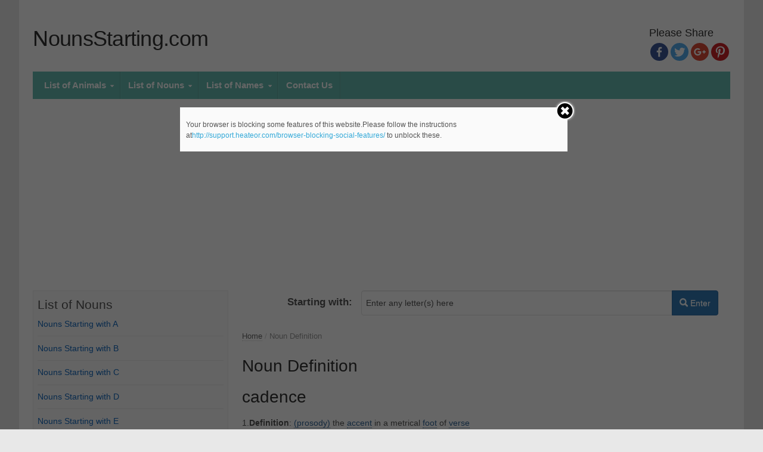

--- FILE ---
content_type: text/html; charset=UTF-8
request_url: https://nounsstarting.com/definition_of/?noun=cadence
body_size: 7480
content:
<!DOCTYPE html> <!--[if IE 7]><html class="ie ie7 no-js" lang="en-US" prefix="og: http://ogp.me/ns#"> <![endif]--> <!--[if IE 8]><html class="ie ie8 no-js" lang="en-US" prefix="og: http://ogp.me/ns#"> <![endif]--> <!--[if !(IE 7) | !(IE 8)  ]><!--><html class="no-js" lang="en-US" prefix="og: http://ogp.me/ns#"> <!--<![endif]--><head><link rel="stylesheet" type="text/css" href="https://nounsstarting.com/wp-content/plugins/wordpress-bootstrap-css/resources/bootstrap-3.3.7/css/bootstrap.min.css" /><meta name="google-site-verification" content="06xr7JIclYoHzxRDirupE74wlEj7MsSgRRrLfbG777U" /><meta http-equiv=Content-Type content="text/html; charset=UTF-8"><meta charset="UTF-8" /><meta name="viewport" content="width=device-width, initial-scale=1, maximum-scale=1" /><title>Noun Definition - NounsStarting.com</title><link rel="profile" href="http://gmpg.org/xfn/11" /><link rel="pingback" href="https://nounsstarting.com/xmlrpc.php" /> <script type="text/javascript">function theChampLoadEvent(e){var t=window.onload;if(typeof window.onload!="function"){window.onload=e}else{window.onload=function(){t();e()}}}</script> <script type="text/javascript">var theChampDefaultLang='en_US',theChampCloseIconPath='https://nounsstarting.com/wp-content/plugins/super-socializer/images/close.png';var heateorSsSDKBlockedMsg=`Your browser is blocking some features of this website.Please follow the instructions at<a href=\'http://support.heateor.com/browser-blocking-social-features/\' target=\'_blank\' style=\'color:#33a9d8\'>http://support.heateor.com/browser-blocking-social-features/</a> to unblock these.`</script> <script>var theChampSiteUrl='https://nounsstarting.com',theChampVerified=0,theChampEmailPopup=0;</script> <script>var theChampSharingAjaxUrl='https://nounsstarting.com/wp-admin/admin-ajax.php',heateorSsUrlCountFetched=[],heateorSsSharesText='Shares',heateorSsShareText='Share',theChampPluginIconPath='https://nounsstarting.com/wp-content/plugins/super-socializer/images/logo.png',theChampHorizontalSharingCountEnable=1,theChampVerticalSharingCountEnable=0,theChampSharingOffset=0,theChampCounterOffset=0,theChampMobileStickySharingEnabled=0,heateorSsCopyLinkMessage="Link copied.";</script> <style type="text/css">.the_champ_horizontal_sharing
.theChampSharing{color:#fff;border-width:0px;border-style:solid;border-color:transparent}.the_champ_horizontal_sharing
.theChampTCBackground{color:#666}.the_champ_horizontal_sharing .theChampSharing:hover{border-color:transparent}.the_champ_vertical_sharing
.theChampSharing{color:#fff;border-width:0px;border-style:solid;border-color:transparent}.the_champ_vertical_sharing
.theChampTCBackground{color:#666}.the_champ_vertical_sharing .theChampSharing:hover{border-color:transparent}div.the_champ_horizontal_sharing
.the_champ_square_count{display:block}.the_champ_horizontal_sharing
.the_champ_square_count{display:block;text-indent:0!important;visibility:hidden;background-color:#58B8F8!important;width:auto;height:auto;text-align:center;min-width:8px!important;padding:1px
4px!important;color:#fff!important;font-family:'Open Sans',arial,sans-serif!important;font-size:10px!important;font-weight:600!important;-webkit-border-radius:15px!important;border-radius:15px!important;-webkit-box-shadow:0 2px 2px rgba(0,0,0,.4);box-shadow:0 2px 2px rgba(0,0,0,.4);text-shadow:0 -1px 0 rgba(0,0,0,.2);line-height:14px!important;border:2px
solid #fff!important;z-index:1;margin:2px
auto!important;box-sizing:content-box!important}</style><link rel="canonical" href="https://nounsstarting.com/definition_of/" /><meta property="og:locale" content="en_US" /><meta property="og:type" content="article" /><meta property="og:title" content="Noun Definition - NounsStarting.com" /><meta property="og:description" content="Noun Definition" /><meta property="og:url" content="https://nounsstarting.com/definition_of/" /><meta property="og:site_name" content="NounsStarting.com" /><link rel='dns-prefetch' href='//fonts.googleapis.com' /><link rel='dns-prefetch' href='//s.w.org' /><link rel="alternate" type="application/rss+xml" title="NounsStarting.com &raquo; Feed" href="https://nounsstarting.com/feed/" /><link rel="alternate" type="application/rss+xml" title="NounsStarting.com &raquo; Comments Feed" href="https://nounsstarting.com/comments/feed/" /><link rel="alternate" type="application/rss+xml" title="NounsStarting.com &raquo; Noun Definition Comments Feed" href="https://nounsstarting.com/definition_of/feed/" /><style type="text/css">img.wp-smiley,img.emoji{display:inline !important;border:none !important;box-shadow:none !important;height:1em !important;width:1em !important;margin:0
.07em !important;vertical-align:-0.1em !important;background:none !important;padding:0
!important}</style><style type="text/css" media="all">.wpautoterms-footer{background-color:#fff;text-align:center}.wpautoterms-footer
a{color:#000;font-family:Arial,sans-serif;font-size:14px}.wpautoterms-footer
.separator{color:#ccc;font-family:Arial,sans-serif;font-size:14px}</style><link rel='stylesheet' id='wpautoterms_css-css'  href='https://nounsstarting.com/wp-content/plugins/auto-terms-of-service-and-privacy-policy/css/wpautoterms.css?ver=4.9.8' type='text/css' media='all' /><link rel='stylesheet' id='the_champ_frontend_css-css'  href='https://nounsstarting.com/wp-content/plugins/super-socializer/css/front.css?ver=7.12.2' type='text/css' media='all' /><link rel='stylesheet' id='the_champ_sharing_default_svg-css'  href='https://nounsstarting.com/wp-content/plugins/super-socializer/css/share-svg.css?ver=7.12.2' type='text/css' media='all' /><link rel='stylesheet' id='newsplus-style-css'  href='https://nounsstarting.com/wp-content/themes/newsplus/style.css?ver=4.9.8' type='text/css' media='all' /> <!--[if lt IE 9]><link rel='stylesheet' id='newsplus-ie-css'  href='https://nounsstarting.com/wp-content/themes/newsplus/css/ie.css?ver=4.9.8' type='text/css' media='all' /> <![endif]--><link rel='stylesheet' id='newsplus-responsive-css'  href='https://nounsstarting.com/wp-content/themes/newsplus/responsive.css?ver=4.9.8' type='text/css' media='all' /><link rel='stylesheet' id='prettyphoto-css'  href='https://nounsstarting.com/wp-content/themes/newsplus/css/prettyPhoto.css?ver=4.9.8' type='text/css' media='all' /><link rel='stylesheet' id='newsplus-user-css'  href='https://nounsstarting.com/wp-content/themes/newsplus/user.css?ver=4.9.8' type='text/css' media='all' /> <script type='text/javascript' src='https://nounsstarting.com/wp-includes/js/jquery/jquery.js?ver=1.12.4'></script> <script type='text/javascript' src='https://nounsstarting.com/wp-includes/js/jquery/jquery-migrate.min.js?ver=1.4.1'></script> <script type='text/javascript' src='https://nounsstarting.com/wp-content/plugins/super-socializer/js/front/social_login/general.js?ver=7.12.2'></script> <script type='text/javascript' src='https://nounsstarting.com/wp-content/plugins/super-socializer/js/front/sharing/sharing.js?ver=7.12.2'></script> <link rel="EditURI" type="application/rsd+xml" title="RSD" href="https://nounsstarting.com/xmlrpc.php?rsd" /><link rel="wlwmanifest" type="application/wlwmanifest+xml" href="https://nounsstarting.com/wp-includes/wlwmanifest.xml" /><meta name="generator" content="WordPress 4.9.8" /><link rel='shortlink' href='https://nounsstarting.com/?p=11' /><link rel="alternate" type="application/json+oembed" href="https://nounsstarting.com/wp-json/oembed/1.0/embed?url=https%3A%2F%2Fnounsstarting.com%2Fdefinition_of%2F" /><link rel="alternate" type="text/xml+oembed" href="https://nounsstarting.com/wp-json/oembed/1.0/embed?url=https%3A%2F%2Fnounsstarting.com%2Fdefinition_of%2F&#038;format=xml" /><style type="text/css">.primary-nav{background-color:#67bcb2}ul.nav-menu>li>a{text-shadow:none;color:#fff}.primary-nav li:hover>a{color:#d33}ul.nav-menu>li.current-menu-item>a,ul.nav-menu>li.current-menu-ancestor>a,ul.nav-menu>li.current_page_item>a,ul.nav-menu>li.current_page_ancestor>a{color:#000;border-top-color:#000}.primary-nav li
ul{background-color:#fff}.primary-nav li ul li
a{color:#1e73be}.primary-nav li ul li:hover>a{color:#333;background-color:#f0f0f0}h3.sb-title{color:#e00000}#secondary{color:#aaa;background-color:#444}#secondary
.sep{color:#aaa}#secondary a,
#secondary ul a,
#secondary ul .entry-meta a,
#secondary ul .widget .entry-meta
a{color:#ccc}#secondary a:hover,
#secondary ul a:hover,
#secondary ul .entry-meta a:hover,
#secondary ul .widget .entry-meta a:hover{color:#fff}h3.sc-title{color:#fff}#secondary .widget ul
li{border-bottom-color:#5e5e5e}#secondary .widget ul
ul{border-top-color:#5e5e5e}#footer{color:#fff;background-color:#67bcb2}body.is-stretched.custom-background{background-color:#67bcb2}#footer
a{color:#fff}#footer a:hover{color:#fff}</style><!--[if lt IE 9]> <script src="https://html5shim.googlecode.com/svn/trunk/html5.js"></script> <![endif]--><style type="text/css" id="custom-background-css">body.custom-background{background-color:#e8e8e8}</style> <script data-no-minify="1" data-cfasync="false">(function(w,d){function a(){var b=d.createElement("script");b.async=!0;b.src="https://nounsstarting.com/wp-content/plugins/wp-rocket/inc/front/js/lazyload.1.0.5.min.js";var a=d.getElementsByTagName("script")[0];a.parentNode.insertBefore(b,a)}w.attachEvent?w.attachEvent("onload",a):w.addEventListener("load",a,!1)})(window,document);</script> <link rel="stylesheet" href="https://nounsstarting.com/wp-content/themes/newsplus/font-awesome/css/font-awesome.min.css"> <script>var browser_current_width=jQuery(window).width();var browser_desktop=0;var browser_tablet=0;var browser_mobile=0;if(browser_current_width>900)
{browser_desktop=1;}
else if(browser_current_width>760)
{browser_tablet=1;}
else
{browser_mobile=1;}</script> <style type="text/css" media="screen">.move_left{padding-left:15px}#text-2{padding:0px
!important}.word{width:159px;float:left;font-size:15px;list-style-type:none}.name{width:135px;float:left;font-size:15px;list-style-type:none}.fa-female{color:#EA4C89}.fa-male{color:#009EC5}.name-tabs
li{font-size:15px}.form3
.warning{display:none !important}.form3 .button-submit{font-size:12px !important}#sidebar
form{margin:0
!important}.def_in_def{border-bottom:1px dotted #369}#page{margin-top:0px !important}.clear{clear:both}ins{background:#fff !important}.more_header
a{color:#369 !important;font-weight:bold;font-size:18px}.more_header{margin-top:7px}hr{clear:both}#search_label{font-size:17px;font-weight:bold}#searchform{width:94%;margin-bottom:25px;margin-left:15px}#search_input{width:100%}@media only screen and (max-width: 768px){#primary{float:none !important;width:100% !important}#page{width:100% !important}.header-widget-area{display:none}h1,h1.entry-title, .site-title
a{font-size:22px}.nav-tabs{font-size:12px}h3{font-size:18px}}@media only screen and (max-width: 500px){.primary-nav
select{display:none !important}.word{width:154px}#searchform{margin-left:0px}.leftspacing{margin-left:10px !important}#search_label{width:42%}#search_box{width:57%}.nav li
a{padding:2px
4px !important}#primary{width:90%}#search_label{font-size:12px}.glyphicon-search{display:none}#main_list_table{width:99% !important}}.nav{margin:0px}#primary{min-width:300px}#sidebar{min-width:200px}#s{font-size:14}.hwa-title{text-align:left}.brand{max-width:50%}.widget_listcategorypostswidget
a{font-weight:bold}.widget ul
a{color:#156ABF}h1
a{font-family:Arial,serif}h4{font-weight:bold}#main{font-size:14px;font-family:Arial,sans-serif}.listing_words{margin:0px
!important}.word_list{line-height:190%}#sidebar{width:28%}#primary,#container{width:70%}h3.sb-title{margin-bottom:7px;color:#555}.widget{border:1px
solid #eee;padding:7px;background-color:#f9f9f9;margin:0px
0px 15px 0px}#page{width:95%;max-width:1270px}.primary-nav{max-width:100%}.wrap{max-width:99%}</style></head><body class="post-template-default single single-post postid-26 single-format-standard no-customize-support custom-background sidebar-left custom-font-enabled customize-support" cz-shortcut-listen="true"> <script>(function(i,s,o,g,r,a,m){i['GoogleAnalyticsObject']=r;i[r]=i[r]||function(){(i[r].q=i[r].q||[]).push(arguments)},i[r].l=1*new Date();a=s.createElement(o),m=s.getElementsByTagName(o)[0];a.async=1;a.src=g;m.parentNode.insertBefore(a,m)})(window,document,'script','//www.google-analytics.com/analytics.js','ga');ga('create','UA-56940147-1','auto');ga('require','displayfeatures');ga('send','pageview');</script> <div id="page" class="hfeed site clear"><div id="utility-top"><div class="wrap clear"></div></div> <header id="header" class="site-header" role="banner"><div class="wrap clear"><div class="brand" role="banner"><h4 class="site-title"><a href="https://nounsstarting.com/" title="NounsStarting.com" rel="home">NounsStarting.com</a><span class="site-description"></span></h4></div><div class="header-widget-area"><div class='the_champ_sharing_container the_champ_horizontal_sharing' super-socializer-data-href="https://nounsstarting.com/definition_of/"><aside id="thechamphorizontalsharing-2" class="hwa-wrap widget_thechamphorizontalsharing"><h3 class="hwa-title">Please Share</h3><ul  class="the_champ_sharing_ul"><li class="theChampSharingRound"><i style="width:30px;height:30px;border-radius:999px;" alt="Facebook" Title="Facebook" class="theChampSharing theChampFacebookBackground" onclick='theChampPopup("https://www.facebook.com/sharer/sharer.php?u=https%3A%2F%2Fnounsstarting.com%2Fdefinition_of%2F")'><ss style="display:block;border-radius:999px;" class="theChampSharingSvg theChampFacebookSvg"></ss></i></li><li class="theChampSharingRound"><i style="width:30px;height:30px;border-radius:999px;" alt="Twitter" Title="Twitter" class="theChampSharing theChampTwitterBackground" onclick='theChampPopup("http://twitter.com/intent/tweet?text=Noun%20Definition&url=https%3A%2F%2Fnounsstarting.com%2Fdefinition_of%2F")'><ss style="display:block;border-radius:999px;" class="theChampSharingSvg theChampTwitterSvg"></ss></i></li><li class="theChampSharingRound"><i style="width:30px;height:30px;border-radius:999px;" alt="Google plus" Title="Google plus" class="theChampSharing theChampGoogleplusBackground" onclick='theChampPopup("https://plus.google.com/share?url=https%3A%2F%2Fnounsstarting.com%2Fdefinition_of%2F")'><ss style="display:block;border-radius:999px;" class="theChampSharingSvg theChampGoogleplusSvg"></ss></i></li><li class="theChampSharingRound"><i style="width:30px;height:30px;border-radius:999px;" alt="Pinterest" Title="Pinterest" class="theChampSharing theChampPinterestBackground" onclick="javascript:void((function() {var e=document.createElement('script' );e.setAttribute('type','text/javascript' );e.setAttribute('charset','UTF-8' );e.setAttribute('src','//assets.pinterest.com/js/pinmarklet.js?r='+Math.random()*99999999);document.body.appendChild(e)})());"><ss style="display:block;border-radius:999px;" class="theChampSharingSvg theChampPinterestSvg"></ss></i></li></ul><div style="clear:both"></div></div></aside></div></div> </header> <nav id="main-nav" class="primary-nav" role="navigation"><div class="wrap"><ul id="menu-main" class="nav-menu clear"><li id="menu-item-1067" class="menu-item menu-item-type-custom menu-item-object-custom menu-item-has-children arrow menu-item-1067"><a href="#">List of Animals</a><ul class="sub-menu"><li id="menu-item-1068" class="menu-item menu-item-type-post_type menu-item-object-post menu-item-1068"><a href="https://nounsstarting.com/animals-that-start-with-a/">Animals that Start with A</a></li><li id="menu-item-1069" class="menu-item menu-item-type-post_type menu-item-object-post menu-item-1069"><a href="https://nounsstarting.com/animals-that-start-with-b/">Animals that Start with B</a></li><li id="menu-item-1070" class="menu-item menu-item-type-post_type menu-item-object-post menu-item-1070"><a href="https://nounsstarting.com/animals-that-start-with-c/">Animals that Start with C</a></li><li id="menu-item-1071" class="menu-item menu-item-type-post_type menu-item-object-post menu-item-1071"><a href="https://nounsstarting.com/animals-that-start-with-d/">Animals that Start with D</a></li><li id="menu-item-1072" class="menu-item menu-item-type-post_type menu-item-object-post menu-item-1072"><a href="https://nounsstarting.com/animals-that-start-with-e/">Animals that Start with E</a></li><li id="menu-item-1073" class="menu-item menu-item-type-post_type menu-item-object-post menu-item-1073"><a href="https://nounsstarting.com/animals-that-start-with-f/">Animals that Start with F</a></li><li id="menu-item-1074" class="menu-item menu-item-type-post_type menu-item-object-post menu-item-1074"><a href="https://nounsstarting.com/animals-that-start-with-g/">Animals that Start with G</a></li><li id="menu-item-1075" class="menu-item menu-item-type-post_type menu-item-object-post menu-item-1075"><a href="https://nounsstarting.com/animals-that-start-with-h/">Animals that Start with H</a></li><li id="menu-item-1076" class="menu-item menu-item-type-post_type menu-item-object-post menu-item-1076"><a href="https://nounsstarting.com/animals-that-start-with-i/">Animals that Start with I</a></li><li id="menu-item-1077" class="menu-item menu-item-type-post_type menu-item-object-post menu-item-1077"><a href="https://nounsstarting.com/animals-that-start-with-j/">Animals that Start with J</a></li><li id="menu-item-1078" class="menu-item menu-item-type-post_type menu-item-object-post menu-item-1078"><a href="https://nounsstarting.com/animals-that-start-with-k/">Animals that Start with K</a></li><li id="menu-item-1079" class="menu-item menu-item-type-post_type menu-item-object-post menu-item-1079"><a href="https://nounsstarting.com/animals-that-start-with-l/">Animals that Start with L</a></li><li id="menu-item-1080" class="menu-item menu-item-type-post_type menu-item-object-post menu-item-1080"><a href="https://nounsstarting.com/animals-that-start-with-m/">Animals that Start with M</a></li><li id="menu-item-1081" class="menu-item menu-item-type-post_type menu-item-object-post menu-item-1081"><a href="https://nounsstarting.com/animals-that-start-with-n/">Animals that Start with N</a></li><li id="menu-item-1082" class="menu-item menu-item-type-post_type menu-item-object-post menu-item-1082"><a href="https://nounsstarting.com/animals-that-start-with-o/">Animals that Start with O</a></li><li id="menu-item-1083" class="menu-item menu-item-type-post_type menu-item-object-post menu-item-1083"><a href="https://nounsstarting.com/animals-that-start-with-p/">Animals that Start with P</a></li><li id="menu-item-1084" class="menu-item menu-item-type-post_type menu-item-object-post menu-item-1084"><a href="https://nounsstarting.com/animals-that-start-with-q/">Animals that Start with Q</a></li><li id="menu-item-1085" class="menu-item menu-item-type-post_type menu-item-object-post menu-item-1085"><a href="https://nounsstarting.com/animals-that-start-with-r/">Animals that Start with R</a></li><li id="menu-item-1086" class="menu-item menu-item-type-post_type menu-item-object-post menu-item-1086"><a href="https://nounsstarting.com/animals-that-start-with-s/">Animals that Start with S</a></li><li id="menu-item-1087" class="menu-item menu-item-type-post_type menu-item-object-post menu-item-1087"><a href="https://nounsstarting.com/animals-that-start-with-t/">Animals that Start with T</a></li><li id="menu-item-1088" class="menu-item menu-item-type-post_type menu-item-object-post menu-item-1088"><a href="https://nounsstarting.com/animals-that-start-with-u/">Animals that Start with U</a></li><li id="menu-item-1089" class="menu-item menu-item-type-post_type menu-item-object-post menu-item-1089"><a href="https://nounsstarting.com/animals-that-start-with-v/">Animals that Start with V</a></li><li id="menu-item-1090" class="menu-item menu-item-type-post_type menu-item-object-post menu-item-1090"><a href="https://nounsstarting.com/animals-that-start-with-w/">Animals that Start with W</a></li><li id="menu-item-1091" class="menu-item menu-item-type-post_type menu-item-object-post menu-item-1091"><a href="https://nounsstarting.com/animals-that-start-with-x/">Animals that Start with X</a></li><li id="menu-item-1092" class="menu-item menu-item-type-post_type menu-item-object-post menu-item-1092"><a href="https://nounsstarting.com/animals-that-start-with-y/">Animals that Start with Y</a></li><li id="menu-item-1093" class="menu-item menu-item-type-post_type menu-item-object-post menu-item-1093"><a href="https://nounsstarting.com/animals-that-start-with-z/">Animals that Start with Z</a></li></ul></li><li id="menu-item-17" class="menu-item menu-item-type-custom menu-item-object-custom menu-item-home menu-item-has-children arrow menu-item-17"><a href="http://nounsstarting.com">List of Nouns</a><ul class="sub-menu"><li id="menu-item-651" class="menu-item menu-item-type-post_type menu-item-object-post menu-item-651"><a href="https://nounsstarting.com/with-a/">Nouns Starting with A</a></li><li id="menu-item-652" class="menu-item menu-item-type-post_type menu-item-object-post menu-item-652"><a href="https://nounsstarting.com/with-b/">Nouns Starting with B</a></li><li id="menu-item-653" class="menu-item menu-item-type-post_type menu-item-object-post menu-item-653"><a href="https://nounsstarting.com/with-c/">Nouns Starting with C</a></li><li id="menu-item-654" class="menu-item menu-item-type-post_type menu-item-object-post menu-item-654"><a href="https://nounsstarting.com/with-d/">Nouns Starting with D</a></li><li id="menu-item-655" class="menu-item menu-item-type-post_type menu-item-object-post menu-item-655"><a href="https://nounsstarting.com/with-e/">Nouns Starting with E</a></li><li id="menu-item-656" class="menu-item menu-item-type-post_type menu-item-object-post menu-item-656"><a href="https://nounsstarting.com/with-f/">Nouns Starting with F</a></li><li id="menu-item-657" class="menu-item menu-item-type-post_type menu-item-object-post menu-item-657"><a href="https://nounsstarting.com/with-g/">Nouns Starting with G</a></li><li id="menu-item-658" class="menu-item menu-item-type-post_type menu-item-object-post menu-item-658"><a href="https://nounsstarting.com/with-h/">Nouns Starting with H</a></li><li id="menu-item-659" class="menu-item menu-item-type-post_type menu-item-object-post menu-item-659"><a href="https://nounsstarting.com/with-i/">Nouns Starting with I</a></li><li id="menu-item-660" class="menu-item menu-item-type-post_type menu-item-object-post menu-item-660"><a href="https://nounsstarting.com/with-j/">Nouns Starting with J</a></li><li id="menu-item-661" class="menu-item menu-item-type-post_type menu-item-object-post menu-item-661"><a href="https://nounsstarting.com/with-k/">Nouns Starting with K</a></li><li id="menu-item-662" class="menu-item menu-item-type-post_type menu-item-object-post menu-item-662"><a href="https://nounsstarting.com/with-l/">Nouns Starting with L</a></li><li id="menu-item-663" class="menu-item menu-item-type-post_type menu-item-object-post menu-item-663"><a href="https://nounsstarting.com/with-m/">Nouns Starting with M</a></li><li id="menu-item-664" class="menu-item menu-item-type-post_type menu-item-object-post menu-item-664"><a href="https://nounsstarting.com/with-n/">Nouns Starting with N</a></li><li id="menu-item-665" class="menu-item menu-item-type-post_type menu-item-object-post menu-item-665"><a href="https://nounsstarting.com/with-o/">Nouns Starting with O</a></li><li id="menu-item-666" class="menu-item menu-item-type-post_type menu-item-object-post menu-item-666"><a href="https://nounsstarting.com/with-p/">Nouns Starting with P</a></li><li id="menu-item-649" class="menu-item menu-item-type-post_type menu-item-object-post menu-item-649"><a href="https://nounsstarting.com/with-q/">Nouns Starting with Q</a></li><li id="menu-item-648" class="menu-item menu-item-type-post_type menu-item-object-post menu-item-648"><a href="https://nounsstarting.com/with-r/">Nouns Starting with R</a></li><li id="menu-item-647" class="menu-item menu-item-type-post_type menu-item-object-post menu-item-647"><a href="https://nounsstarting.com/with-s/">Nouns Starting with S</a></li><li id="menu-item-646" class="menu-item menu-item-type-post_type menu-item-object-post menu-item-646"><a href="https://nounsstarting.com/with-t/">Nouns Starting with T</a></li><li id="menu-item-645" class="menu-item menu-item-type-post_type menu-item-object-post menu-item-645"><a href="https://nounsstarting.com/with-u/">Nouns Starting with U</a></li><li id="menu-item-644" class="menu-item menu-item-type-post_type menu-item-object-post menu-item-644"><a href="https://nounsstarting.com/with-v/">Nouns Starting with V</a></li><li id="menu-item-643" class="menu-item menu-item-type-post_type menu-item-object-post menu-item-643"><a href="https://nounsstarting.com/with-w/">Nouns Starting with W</a></li><li id="menu-item-642" class="menu-item menu-item-type-post_type menu-item-object-post menu-item-642"><a href="https://nounsstarting.com/with-x/">Nouns Starting with X</a></li><li id="menu-item-641" class="menu-item menu-item-type-post_type menu-item-object-post menu-item-641"><a href="https://nounsstarting.com/with-y/">Nouns Starting with Y</a></li><li id="menu-item-640" class="menu-item menu-item-type-post_type menu-item-object-post menu-item-640"><a href="https://nounsstarting.com/with-z/">Nouns Starting with Z</a></li></ul></li><li id="menu-item-1040" class="menu-item menu-item-type-custom menu-item-object-custom menu-item-has-children arrow menu-item-1040"><a href="#">List of Names</a><ul class="sub-menu"><li id="menu-item-1041" class="menu-item menu-item-type-post_type menu-item-object-post menu-item-1041"><a href="https://nounsstarting.com/names-that-start-with-a/">Names that Start with A</a></li><li id="menu-item-1042" class="menu-item menu-item-type-post_type menu-item-object-post menu-item-1042"><a href="https://nounsstarting.com/names-that-start-with-b/">Names that Start with B</a></li><li id="menu-item-1043" class="menu-item menu-item-type-post_type menu-item-object-post menu-item-1043"><a href="https://nounsstarting.com/names-that-start-with-c/">Names that Start with C</a></li><li id="menu-item-1044" class="menu-item menu-item-type-post_type menu-item-object-post menu-item-1044"><a href="https://nounsstarting.com/names-that-start-with-d/">Names that Start with D</a></li><li id="menu-item-1045" class="menu-item menu-item-type-post_type menu-item-object-post menu-item-1045"><a href="https://nounsstarting.com/names-that-start-with-e/">Names that Start with E</a></li><li id="menu-item-1046" class="menu-item menu-item-type-post_type menu-item-object-post menu-item-1046"><a href="https://nounsstarting.com/names-that-start-with-f/">Names that Start with F</a></li><li id="menu-item-1047" class="menu-item menu-item-type-post_type menu-item-object-post menu-item-1047"><a href="https://nounsstarting.com/names-that-start-with-g/">Names that Start with G</a></li><li id="menu-item-1048" class="menu-item menu-item-type-post_type menu-item-object-post menu-item-1048"><a href="https://nounsstarting.com/names-that-start-with-h/">Names that Start with H</a></li><li id="menu-item-1049" class="menu-item menu-item-type-post_type menu-item-object-post menu-item-1049"><a href="https://nounsstarting.com/names-that-start-with-i/">Names that Start with I</a></li><li id="menu-item-1050" class="menu-item menu-item-type-post_type menu-item-object-post menu-item-1050"><a href="https://nounsstarting.com/names-that-start-with-j/">Names that Start with J</a></li><li id="menu-item-1051" class="menu-item menu-item-type-post_type menu-item-object-post menu-item-1051"><a href="https://nounsstarting.com/names-that-start-with-k/">Names that Start with K</a></li><li id="menu-item-1052" class="menu-item menu-item-type-post_type menu-item-object-post menu-item-1052"><a href="https://nounsstarting.com/names-that-start-with-l/">Names that Start with L</a></li><li id="menu-item-1053" class="menu-item menu-item-type-post_type menu-item-object-post menu-item-1053"><a href="https://nounsstarting.com/names-that-start-with-m/">Names that Start with M</a></li><li id="menu-item-1054" class="menu-item menu-item-type-post_type menu-item-object-post menu-item-1054"><a href="https://nounsstarting.com/names-that-start-with-n/">Names that Start with N</a></li><li id="menu-item-1055" class="menu-item menu-item-type-post_type menu-item-object-post menu-item-1055"><a href="https://nounsstarting.com/names-that-start-with-o/">Names that Start with O</a></li><li id="menu-item-1056" class="menu-item menu-item-type-post_type menu-item-object-post menu-item-1056"><a href="https://nounsstarting.com/names-that-start-with-p/">Names that Start with P</a></li><li id="menu-item-1057" class="menu-item menu-item-type-post_type menu-item-object-post menu-item-1057"><a href="https://nounsstarting.com/names-that-start-with-q/">Names that Start with Q</a></li><li id="menu-item-1058" class="menu-item menu-item-type-post_type menu-item-object-post menu-item-1058"><a href="https://nounsstarting.com/names-that-start-with-r/">Names that Start with R</a></li><li id="menu-item-1059" class="menu-item menu-item-type-post_type menu-item-object-post menu-item-1059"><a href="https://nounsstarting.com/names-that-start-with-s/">Names that Start with S</a></li><li id="menu-item-1060" class="menu-item menu-item-type-post_type menu-item-object-post menu-item-1060"><a href="https://nounsstarting.com/names-that-start-with-t/">Names that Start with T</a></li><li id="menu-item-1061" class="menu-item menu-item-type-post_type menu-item-object-post menu-item-1061"><a href="https://nounsstarting.com/names-that-start-with-u/">Names that Start with U</a></li><li id="menu-item-1062" class="menu-item menu-item-type-post_type menu-item-object-post menu-item-1062"><a href="https://nounsstarting.com/names-that-start-with-v/">Names that Start with V</a></li><li id="menu-item-1063" class="menu-item menu-item-type-post_type menu-item-object-post menu-item-1063"><a href="https://nounsstarting.com/names-that-start-with-w/">Names that Start with W</a></li><li id="menu-item-1064" class="menu-item menu-item-type-post_type menu-item-object-post menu-item-1064"><a href="https://nounsstarting.com/names-that-start-with-x/">Names that Start with X</a></li><li id="menu-item-1065" class="menu-item menu-item-type-post_type menu-item-object-post menu-item-1065"><a href="https://nounsstarting.com/names-that-start-with-y/">Names that Start with Y</a></li><li id="menu-item-1066" class="menu-item menu-item-type-post_type menu-item-object-post menu-item-1066"><a href="https://nounsstarting.com/names-that-start-with-z/">Names that Start with Z</a></li></ul></li><li id="menu-item-259" class="menu-item menu-item-type-post_type menu-item-object-page menu-item-259"><a href="https://nounsstarting.com/contact/">Contact Us</a></li></ul></div> </nav><div id="main"><div class="wrap clear"><div id="primary" class="site-content"><div id="content" role="main"><form class="form-horizontal leftspacing" role="search" method="get" id="searchform" action="/term_search/" ><div class="form-group"> <label class="col-sm-3 col-xs-3 control-label" id="search_label">Starting with:</label><div class="col-sm-9 col-xs-9 input-group"> <input autocomplete="off" class="form-control" type="text" value="Enter any letter(s) here" id="search_input" name="search_text"
onblur="if (this.value == '')
{this.value = 'Enter any letter(s) here';}"
onfocus="if (this.value == 'Enter any letter(s) here')
{this.value = '';}"
/> <span class="input-group-btn"> <button type="submit" id="searchsubmit" class="btn btn-primary"><span class="glyphicon glyphicon-search"></span> Enter</button> </span></div></div></form><div class="breadcrumbs"><a href="https://nounsstarting.com">Home</a> <span class="sep"> / </span> <span class="current">Noun Definition</span></div> <article id="post-11" class="post-11 page type-page status-publish hentry"><div class="entry-content"><h2>Noun Definition</h2><h2>cadence</h2><div><p>1.<strong>Definition</strong>: <a class='def_in_def' href='http://nounsstarting.com/definition_of/?noun=prosody'>(prosody)</a> the <a class='def_in_def' href='http://nounsstarting.com/definition_of/?noun=accent'>accent</a> in a metrical <a class='def_in_def' href='http://nounsstarting.com/definition_of/?noun=foot'>foot</a> of <a class='def_in_def' href='http://nounsstarting.com/definition_of/?noun=verse'>verse</a></p><p>Related Noun(s):<a href="http://nounsstarting.com/definition_of/?noun=beat" >beat</a>, <a href="http://nounsstarting.com/definition_of/?noun=measure" >measure</a>, <a href="http://nounsstarting.com/definition_of/?noun=meter" >meter</a>, <a href="http://nounsstarting.com/definition_of/?noun=metre" >metre</a></p>Category: General</div><br/><div><p>2.<strong>Definition</strong>: a recurrent rhythmical <a class='def_in_def' href='http://nounsstarting.com/definition_of/?noun=series'>series</a></p><p>Related Noun(s):<a href="http://nounsstarting.com/definition_of/?noun=cadency" >cadency</a></p>Category: General</div><br/><div><p>3.<strong>Definition</strong>: the <a class='def_in_def' href='http://nounsstarting.com/definition_of/?noun=close'>close</a> of a <a class='def_in_def' href='http://nounsstarting.com/definition_of/?noun=musical'>musical</a> <a class='def_in_def' href='http://nounsstarting.com/definition_of/?noun=section'>section</a></p>Category: General</div><br/> <script async src="//pagead2.googlesyndication.com/pagead/js/adsbygoogle.js"></script>  <ins class="adsbygoogle"
style="display:block"
data-ad-client="ca-pub-4661595939532227"
data-ad-slot="9103262324"
data-ad-format="auto"></ins> <script>(adsbygoogle=window.adsbygoogle||[]).push({});</script> <br/><div class="clearfix"></div><br/></div> </article></div></div><div id="sidebar" class="widget-area" role="complementary"> <aside id="text-3" class="widget widget_text"><h3 class="sb-title">List of Nouns</h3><div class="textwidget"><ul><li ><a href="http://nounsstarting.com/with-a/" title="Nouns Starting with A">Nouns Starting with A</a></li><li><a href="http://nounsstarting.com/with-b/" title="Nouns Starting with B">Nouns Starting with B</a></li><li><a href="http://nounsstarting.com/with-c/" title="Nouns Starting with C">Nouns Starting with C</a></li><li><a href="http://nounsstarting.com/with-d/" title="Nouns Starting with D">Nouns Starting with D</a></li><li><a href="http://nounsstarting.com/with-e/" title="Nouns Starting with E">Nouns Starting with E</a></li><li><a href="http://nounsstarting.com/with-f/" title="Nouns Starting with F">Nouns Starting with F</a></li><li><a href="http://nounsstarting.com/with-g/" title="Nouns Starting with G">Nouns Starting with G</a></li><li><a href="http://nounsstarting.com/with-h/" title="Nouns Starting with H">Nouns Starting with H</a></li><li><a href="http://nounsstarting.com/with-i/" title="Nouns Starting with I">Nouns Starting with I</a></li><li><a href="http://nounsstarting.com/with-j/" title="Nouns Starting with J">Nouns Starting with J</a></li><li><a href="http://nounsstarting.com/with-k/" title="Nouns Starting with K">Nouns Starting with K</a></li><li><a href="http://nounsstarting.com/with-l/" title="Nouns Starting with L">Nouns Starting with L</a></li><li><a href="http://nounsstarting.com/with-m/" title="Nouns Starting with M">Nouns Starting with M</a></li><li><a href="http://nounsstarting.com/with-n/" title="Nouns Starting with N">Nouns Starting with N</a></li><li><a href="http://nounsstarting.com/with-o/" title="Nouns Starting with O">Nouns Starting with O</a></li><li><a href="http://nounsstarting.com/with-p/" title="Nouns Starting with P">Nouns Starting with P</a></li><li><a href="http://nounsstarting.com/with-q/" title="Nouns Starting with Q">Nouns Starting with Q</a></li><li><a href="http://nounsstarting.com/with-r/" title="Nouns Starting with R">Nouns Starting with R</a></li><li><a href="http://nounsstarting.com/with-s/" title="Nouns Starting with S">Nouns Starting with S</a></li><li><a href="http://nounsstarting.com/with-t/" title="Nouns Starting with T">Nouns Starting with T</a></li><li><a href="http://nounsstarting.com/with-u/" title="Nouns Starting with U">Nouns Starting with U</a></li><li><a href="http://nounsstarting.com/with-v/" title="Nouns Starting with V">Nouns Starting with V</a></li><li><a href="http://nounsstarting.com/with-w/" title="Nouns Starting with W">Nouns Starting with W</a></li><li><a href="http://nounsstarting.com/with-x/" title="Nouns Starting with X">Nouns Starting with X</a></li><li><a href="http://nounsstarting.com/with-y/" title="Nouns Starting with Y">Nouns Starting with Y</a></li><li><a href="http://nounsstarting.com/with-z/" title="Nouns Starting with Z">Nouns Starting with Z</a></li></ul></div> </aside></div></div></div> <footer id="footer" role="contentinfo"><div class="wrap clear"><div class="notes-left">© Nouns Starting. All rights reserved. <strong><a href="http://nounsstarting.com/privacy-policy/">Privacy Policy</a></strong> <strong><a href="http://nounsstarting.com/terms-of-service/">Terms of Service</a></strong></div><div class="notes-right"><strong><a href="http://nounsstarting.com/contact/">Contact us</a></strong> Thank you for visiting</div></div> </footer></div><div class="scroll-to-top"><a href="#" title="Scroll to top"></a></div> <script type='text/javascript' src='https://nounsstarting.com/wp-content/plugins/wordpress-bootstrap-css/resources/bootstrap-3.3.7/js/bootstrap.min.js?ver=3.3.7-1'></script> <script type='text/javascript' src='https://nounsstarting.com/wp-includes/js/comment-reply.min.js?ver=4.9.8'></script> <script type='text/javascript' src='https://nounsstarting.com/wp-includes/js/jquery/ui/core.min.js?ver=1.11.4'></script> <script type='text/javascript' src='https://nounsstarting.com/wp-includes/js/jquery/ui/widget.min.js?ver=1.11.4'></script> <script type='text/javascript' src='https://nounsstarting.com/wp-includes/js/jquery/ui/tabs.min.js?ver=1.11.4'></script> <script type='text/javascript' src='https://nounsstarting.com/wp-includes/js/jquery/ui/accordion.min.js?ver=1.11.4'></script> <script type='text/javascript' src='https://nounsstarting.com/wp-content/themes/newsplus/js/tabs.js?ver=4.9.8'></script> <script type='text/javascript' src='https://nounsstarting.com/wp-content/themes/newsplus/js/jquery.easing.min.js?ver=4.9.8'></script> <script type='text/javascript' src='https://nounsstarting.com/wp-content/themes/newsplus/js/jquery.hoverIntent.minified.js?ver=4.9.8'></script> <script type='text/javascript' src='https://nounsstarting.com/wp-content/themes/newsplus/js/froogaloop2.min.js?ver=4.9.8'></script> <script type='text/javascript' src='https://nounsstarting.com/wp-content/themes/newsplus/js/jquery.flexslider-min.js?ver=4.9.8'></script> <script type='text/javascript' src='https://nounsstarting.com/wp-content/themes/newsplus/js/jquery.prettyPhoto.js?ver=4.9.8'></script> <script type='text/javascript'>var ss_custom={"select_text":"- Select -","navigation_text":"Navigation","links_text":"Links"};</script> <script type='text/javascript' src='https://nounsstarting.com/wp-content/themes/newsplus/js/custom.js?ver=4.9.8'></script> <script type='text/javascript' src='https://nounsstarting.com/wp-includes/js/wp-embed.min.js?ver=4.9.8'></script> </body> <script type='text/javascript' src='https://nounsstarting.com/scroll_tracker.js'></script> </html>
<!-- This website is like a Rocket, isn't it? Performance optimized by WP Rocket. Learn more: https://wp-rocket.me - Debug: cached@1541355868 -->

--- FILE ---
content_type: text/html; charset=utf-8
request_url: https://www.google.com/recaptcha/api2/aframe
body_size: 267
content:
<!DOCTYPE HTML><html><head><meta http-equiv="content-type" content="text/html; charset=UTF-8"></head><body><script nonce="pWDuVUaUo9uNCFgSF_m3jA">/** Anti-fraud and anti-abuse applications only. See google.com/recaptcha */ try{var clients={'sodar':'https://pagead2.googlesyndication.com/pagead/sodar?'};window.addEventListener("message",function(a){try{if(a.source===window.parent){var b=JSON.parse(a.data);var c=clients[b['id']];if(c){var d=document.createElement('img');d.src=c+b['params']+'&rc='+(localStorage.getItem("rc::a")?sessionStorage.getItem("rc::b"):"");window.document.body.appendChild(d);sessionStorage.setItem("rc::e",parseInt(sessionStorage.getItem("rc::e")||0)+1);localStorage.setItem("rc::h",'1769617813070');}}}catch(b){}});window.parent.postMessage("_grecaptcha_ready", "*");}catch(b){}</script></body></html>

--- FILE ---
content_type: text/plain
request_url: https://www.google-analytics.com/j/collect?v=1&_v=j102&a=212356261&t=pageview&_s=1&dl=https%3A%2F%2Fnounsstarting.com%2Fdefinition_of%2F%3Fnoun%3Dcadence&ul=en-us%40posix&dt=Noun%20Definition%20-%20NounsStarting.com&sr=1280x720&vp=1280x720&_u=IGBAgEABAAAAACAAI~&jid=940728173&gjid=331407348&cid=558976916.1769617812&tid=UA-56940147-1&_gid=2138230056.1769617812&_slc=1&z=1379711845
body_size: -451
content:
2,cG-JQ11V5XNC2